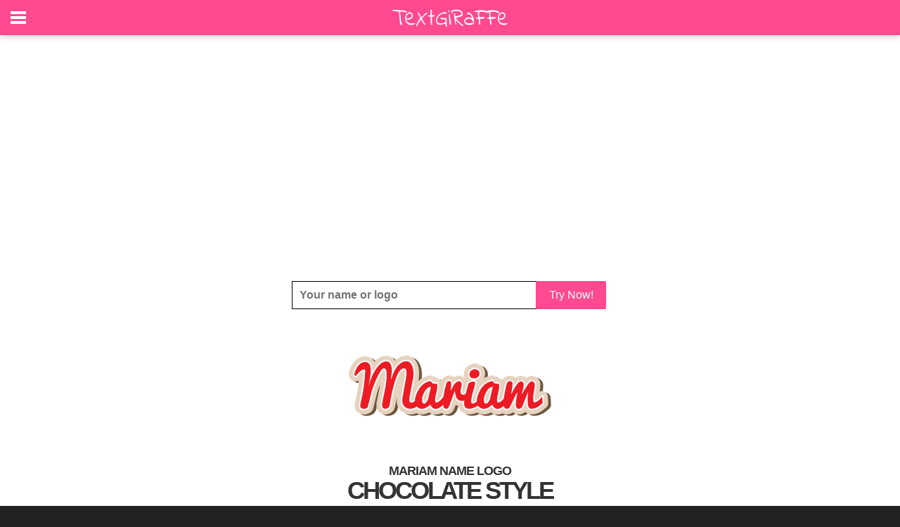

--- FILE ---
content_type: text/html; charset=utf-8
request_url: https://www.google.com/recaptcha/api2/aframe
body_size: 268
content:
<!DOCTYPE HTML><html><head><meta http-equiv="content-type" content="text/html; charset=UTF-8"></head><body><script nonce="7GN1IcGk-nAcMUYuVIcmBQ">/** Anti-fraud and anti-abuse applications only. See google.com/recaptcha */ try{var clients={'sodar':'https://pagead2.googlesyndication.com/pagead/sodar?'};window.addEventListener("message",function(a){try{if(a.source===window.parent){var b=JSON.parse(a.data);var c=clients[b['id']];if(c){var d=document.createElement('img');d.src=c+b['params']+'&rc='+(localStorage.getItem("rc::a")?sessionStorage.getItem("rc::b"):"");window.document.body.appendChild(d);sessionStorage.setItem("rc::e",parseInt(sessionStorage.getItem("rc::e")||0)+1);localStorage.setItem("rc::h",'1767838363434');}}}catch(b){}});window.parent.postMessage("_grecaptcha_ready", "*");}catch(b){}</script></body></html>